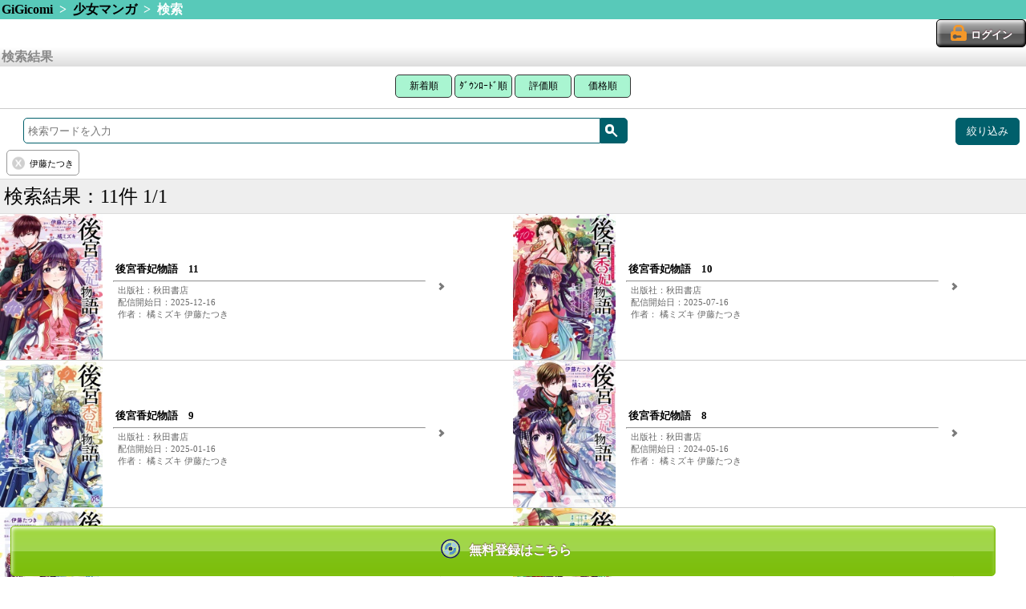

--- FILE ---
content_type: text/html; charset=UTF-8
request_url: https://gigicomi.com/home/search_result/?&category_id=21&subcategory_id=62&auther_names%5B%5D=%E4%BC%8A%E8%97%A4%E3%81%9F%E3%81%A4%E3%81%8D&gaq=%20%E4%BC%8A%E8%97%A4%E3%81%9F%E3%81%A4%E3%81%8D
body_size: 31397
content:
<!DOCTYPE html>
<html lang="ja">
<head>
<!-- Google Tag Manager -->
<script>(function(w,d,s,l,i){w[l]=w[l]||[];w[l].push({'gtm.start':
new Date().getTime(),event:'gtm.js'});var f=d.getElementsByTagName(s)[0],
j=d.createElement(s),dl=l!='dataLayer'?'&l='+l:'';j.async=true;j.src=
'https://www.googletagmanager.com/gtm.js?id='+i+dl;f.parentNode.insertBefore(j,f);
})(window,document,'script','dataLayer','GTM-MQ8CK5B');</script>
<!-- End Google Tag Manager -->
	<meta charset="UTF-8">
	<meta name="viewport" content="width=device-width,target-densitydpi=160dpi,maximum-scale=1.0,user-scalable=no" />
	<meta name="format-detection" content="telephone=no" />
	<script src="/js/app.js?2026012112"></script>
	<script src="/js/button.js?20181226"></script>
	<link rel="stylesheet" href="/css/style.css?2026012112" />
	<link rel="stylesheet" media="screen and (min-width: 768px)" href="/css/tablet.css?2026012112" />
	<link rel="shortcut icon" href="/imagegi/favicon.ico" type="image/x-icon">
	<link href="/imagegi/apple-touch-icon.png" rel="apple-touch-icon-precomposed" type="image/png" />

<link href="/common/css/sp-renewal_header.css?2026012112" rel="stylesheet">
<link href="/common/css/sp-renewal.css?20260121120" rel="stylesheet">

	<meta name="description" content="電子書籍や電子コミックが無料から試し読みできるスマホ向けコミックサイトです。新作を毎日更新！人気コミックからアニメ化された作品まで幅広く配信中！コインサービスでお得に漫画を読めるのはGiGicomiです。" />
	<meta name="keywords" content="コミック,漫画,マンガ,ドラマＣＤ,アンドロイド,Android,iPhone,無料" />
	<meta name="keywords" content="電子コミック,漫画,コミック" />
		<title>GiGicomi | 漫画・小説など電子コミックを無料試し読みできる！</title>

<!--
	<script type="text/javascript">
		var _gaq = _gaq || [];
		_gaq.push(['_setAccount', 'UA-35693204-1']);
		_gaq.push(['_setCustomVar', 1, 'User', 'Visitor', 2]);

		_gaq.push(['_setCustomVar', 2, 'SiteCode', 'hbox', 2]);

		_gaq.push(['_trackPageview']);

		window.onerror = function(message, url, lineNumber) {
			var fileName = url.match(".+/(.+?)([\?#;].*)?$")[1]; // URLからファイル名を取得
			var message = fileName + ':' + lineNumber
			+ " - " + message + ",\n"
			+ 'userAgent:' + window.navigator.userAgent;
			_gaq.push(['_trackEvent', 'JSError', fileName, message]);
		};

		(function() {
			var ga = document.createElement('script'); ga.type = 'text/javascript'; ga.async = true;
			ga.src = ('https:' == document.location.protocol ? 'https://' : 'http://') + 'stats.g.doubleclick.net/dc.js';
			var s = document.getElementsByTagName('script')[0]; s.parentNode.insertBefore(ga, s);
		})();
	</script>
-->
<script>
  (function(i,s,o,g,r,a,m){i['GoogleAnalyticsObject']=r;i[r]=i[r]||function(){
  (i[r].q=i[r].q||[]).push(arguments)},i[r].l=1*new Date();a=s.createElement(o),
  m=s.getElementsByTagName(o)[0];a.async=1;a.src=g;m.parentNode.insertBefore(a,m)
  })(window,document,'script','//www.google-analytics.com/analytics.js','ga');

  //gaoff//
  /*
  ga('create', 'UA-35693204-1', 'auto');

		//_gaq.push(['_setCustomVar', 1, 'User', 'Visitor', 2]);
		ga('set', 'dimension1', 'Visitor');

		//_gaq.push(['_setCustomVar', 2, 'SiteCode', 'hbox', 2]);
		ga('set', 'dimension2', 'hbox');


		window.onerror = function(message, url, lineNumber) {
			var fileName = url.match(".+/(.+?)([\?#;].*)?$")[1]; // URLからファイル名を取得
			var message = fileName + ':' + lineNumber
			+ " - " + message + ",\n"
			+ 'userAgent:' + window.navigator.userAgent;

			//_gaq.push(['_trackEvent', 'JSError', fileName, message]);
			ga('send', 'event', 'JSError', fileName, message);
		};
  */

  //gaeec//
  //ga('send', 'pageview');
  var eec_footer_send = true;

</script>

	<script type="text/javascript">
		function launchApp(){//ライブラリ
			libraryApp('', '', '');
		}
		function libraryApp(appQuery, extUrl) {
	document.location = '/home/ext/download'		}
	</script>


<!-- google analytics -->
<script>
(function(i,s,o,g,r,a,m){i['GoogleAnalyticsObject']=r;i[r]=i[r]||function(){
 (i[r].q=i[r].q||[]).push(arguments)},i[r].l=1*new Date();a=s.createElement(o),
 m=s.getElementsByTagName(o)[0];a.async=1;a.src=g;m.parentNode.insertBefore(a,m)
 })(window,document,'script','//www.google-analytics.com/analytics.js','ga');

ga('create', 'UA-33514262-1', 'auto');
ga('require', 'displayfeatures');
ga('send', 'pageview');

</script>

<!--Juicerタグ20170317 (2017.11.15削除) -->
<!--<script src="//kitchen.juicer.cc/?color=SVHRd/VOp9A=" async></script>-->
</head>

<body class="portrait">
<!-- Google Tag Manager (noscript) -->
<noscript><iframe src="https://www.googletagmanager.com/ns.html?id=GTM-MQ8CK5B"
height="0" width="0" style="display:none;visibility:hidden"></iframe></noscript>
<!-- End Google Tag Manager (noscript) -->

	<header>
						<!-- パンくず -->
			<div class="hr-green">
			<a href="/home">GiGicomi</a>
																&nbsp;&gt;&nbsp;
											<a href="/home/category/gigicomi_comic/girlsgcomic">少女マンガ</a>
														&nbsp;&gt;&nbsp;
											検索															</div>
					
			<!-- ログインボタン -->
		<div class="header-login">
					<a class="btn-login" href="/home/login"><span>ログイン</span></a>
				</div>
	
				
		</header>

	<section id="content">
		<!-- //gaeec// -->
<script src="/js/ga_exp_ecommerce.js"></script>
<script>
eecInit('検索結果', true);
</script>
<!-- ///////// -->


<script>
jQuery(function($) {
	// 絞り込み項目を削除
	$('.search_query > .btn-clear').on('click',function(){
		$(this).prev('input').remove();
		$(this).parents('form').submit();
	});
	// 検索ワード送信
	$('form[id^="search_form"]').submit(function(){
		var thisform = $(this);

		// Google Analytics用 クエリパラメータ
		var excluded_params = [
			'category_id',
			'subcategory_id',
			'sdc_sort',
		];
		var gaq = '';
		$.each(thisform.find('input'), function(index, input){
			if (excluded_params.indexOf(input.name) >= 0) {
				return true;
			}
			if (gaq == '') {
				gaq = (input.value);
			} else {
				gaq = gaq + ' ' + (input.value);
			}
		});
		if (gaq != '') {
			$("<input>", {
				type: 'hidden',
				name: 'gaq',
				value: gaq
			}).appendTo(thisform);
		}
		var qstr = thisform.find('input[name="q"]').val();
		if (qstr != '') {
			// 入力された検索ワードをスペースで分離して配列として送信
			qstr = qstr.replace(/　|\t|\n|\r/g, ' ');
			qarr = qstr.split(' ');
			$.each(qarr, function(index, q){
				if (q != '') {
					$("<input>", {
						type: 'hidden',
						name: 'q_array[]',
						value: q
					}).appendTo(thisform);
				}
			});
			$('input[name="q"]').prop('disabled', true);
		}
	});
});
function search_submit(elm) {
	// 0件の場合は検索履歴をリセット
	if (0 == 11) {
		$('.search_query > input').prop('disabled', true);
	}
	$(elm).parents('form').submit();
}

window.onpageshow = function(){
	if ($('input[name="q"]').is(':disabled')) {
		$('input[name="q"]').prop('disabled', false).focus();
	}
}
</script>

<div class="hr-silver">検索結果</div>
		<div id='search-result' class="box-text" align="center">
			<button class="top3 width71" onclick="location.href='/home/search_result/1/?&amp;category_id=21&amp;subcategory_id=62&amp;auther_names%5B%5D=%E4%BC%8A%E8%97%A4%E3%81%9F%E3%81%A4%E3%81%8D&amp;gaq=%20%E4%BC%8A%E8%97%A4%E3%81%9F%E3%81%A4%E3%81%8D&sort_key=all#search-result'">新着順</button>
			<button class="top3 width85" onclick="location.href='/home/search_result/1/?&amp;category_id=21&amp;subcategory_id=62&amp;auther_names%5B%5D=%E4%BC%8A%E8%97%A4%E3%81%9F%E3%81%A4%E3%81%8D&amp;gaq=%20%E4%BC%8A%E8%97%A4%E3%81%9F%E3%81%A4%E3%81%8D&sort_key=ranking#search-result'">ﾀﾞｳﾝﾛｰﾄﾞ順</button>
			<button class="top3 width71" onclick="location.href='/home/search_result/1/?&amp;category_id=21&amp;subcategory_id=62&amp;auther_names%5B%5D=%E4%BC%8A%E8%97%A4%E3%81%9F%E3%81%A4%E3%81%8D&amp;gaq=%20%E4%BC%8A%E8%97%A4%E3%81%9F%E3%81%A4%E3%81%8D&sort_key=rate#search-result'">評価順</button>
			<button class="top3 width71" onclick="location.href='/home/search_result/1/?&amp;category_id=21&amp;subcategory_id=62&amp;auther_names%5B%5D=%E4%BC%8A%E8%97%A4%E3%81%9F%E3%81%A4%E3%81%8D&amp;gaq=%20%E4%BC%8A%E8%97%A4%E3%81%9F%E3%81%A4%E3%81%8D&sort_key=price#search-result'">価格順</button>
		</div>

		<hr class="search-result-hr">
		<form action="/home/search_result/1" method="GET" style="margin-bottom:0.2rem" id="search_form1">
			<div class="library-search">
				<div class="word-search-form"><!--
					--><input id="search-text1" type="text" name="q" placeholder="検索ワードを入力"/><!--
					--><div class="search-button-slim"><span id="magnifying-glass" onclick="search_submit(this);"></span></div>
				</div><!--
								--><div class="refine-search-button"><span>絞り込み</span></div><!--
							--></div>
							<input type="hidden" name="category_id" value="21">
										<input type="hidden" name="subcategory_id" value="62">
									<div class="search_query_list">
								<span class="search_query">
					<input type="hidden" name="auther_names[]" value="伊藤たつき">
					<span class="btn-clear"></span>
					<span class="search_query_text">伊藤たつき</span>
				</span>
																			</div>
		</form>
		<div class="clearfix"></div>

		<div class="search-result-count-area">
			<div >検索結果：11件 1/1</div>
		</div>


<ul class="contents-list"><!--
			--><li onclick="eecClickContent('self', 0, '/home/content/643401'); return false;"><!--
		--><div class="content-package">
			<img src="/image3/content/643401/sp_thumbnail_cover.jpg" alt="後宮香妃物語　11 パッケージ画像" />
		</div><!--
		--><div class="content-meta arrow">
			<ul><!--
				 --><li class="labels">
				 							</li><!--
				 --><li class="content-title-small">後宮香妃物語　11</li><!--
				 --><li><hr></li><!--
				 --><li class="subdata-column">出版社：秋田書店</li><!--
				 --><li class="date-column">配信開始日：2025-12-16</li><!--
				 --><li class="subdata-column">作者：
橘ミズキ 伊藤たつき 					</li><!--
			--></ul>
		</div><!--
	--></li><!--
				--><li onclick="eecClickContent('self', 1, '/home/content/614502'); return false;"><!--
		--><div class="content-package">
			<img src="/image3/content/614502/sp_thumbnail_cover.jpg" alt="後宮香妃物語　10 パッケージ画像" />
		</div><!--
		--><div class="content-meta arrow">
			<ul><!--
				 --><li class="labels">
				 							</li><!--
				 --><li class="content-title-small">後宮香妃物語　10</li><!--
				 --><li><hr></li><!--
				 --><li class="subdata-column">出版社：秋田書店</li><!--
				 --><li class="date-column">配信開始日：2025-07-16</li><!--
				 --><li class="subdata-column">作者：
橘ミズキ 伊藤たつき 					</li><!--
			--></ul>
		</div><!--
	--></li><!--
				--><li onclick="eecClickContent('self', 2, '/home/content/579627'); return false;"><!--
		--><div class="content-package">
			<img src="/image3/content/579627/sp_thumbnail_cover.jpg" alt="後宮香妃物語　9 パッケージ画像" />
		</div><!--
		--><div class="content-meta arrow">
			<ul><!--
				 --><li class="labels">
				 							</li><!--
				 --><li class="content-title-small">後宮香妃物語　9</li><!--
				 --><li><hr></li><!--
				 --><li class="subdata-column">出版社：秋田書店</li><!--
				 --><li class="date-column">配信開始日：2025-01-16</li><!--
				 --><li class="subdata-column">作者：
橘ミズキ 伊藤たつき 					</li><!--
			--></ul>
		</div><!--
	--></li><!--
				--><li onclick="eecClickContent('self', 3, '/home/content/539909'); return false;"><!--
		--><div class="content-package">
			<img src="/image3/content/539909/sp_thumbnail_cover.jpg" alt="後宮香妃物語　8 パッケージ画像" />
		</div><!--
		--><div class="content-meta arrow">
			<ul><!--
				 --><li class="labels">
				 							</li><!--
				 --><li class="content-title-small">後宮香妃物語　8</li><!--
				 --><li><hr></li><!--
				 --><li class="subdata-column">出版社：秋田書店</li><!--
				 --><li class="date-column">配信開始日：2024-05-16</li><!--
				 --><li class="subdata-column">作者：
橘ミズキ 伊藤たつき 					</li><!--
			--></ul>
		</div><!--
	--></li><!--
				--><li onclick="eecClickContent('self', 4, '/home/content/503592'); return false;"><!--
		--><div class="content-package">
			<img src="/image3/content/503592/sp_thumbnail_cover.jpg" alt="後宮香妃物語　7 パッケージ画像" />
		</div><!--
		--><div class="content-meta arrow">
			<ul><!--
				 --><li class="labels">
				 							</li><!--
				 --><li class="content-title-small">後宮香妃物語　7</li><!--
				 --><li><hr></li><!--
				 --><li class="subdata-column">出版社：秋田書店</li><!--
				 --><li class="date-column">配信開始日：2023-09-14</li><!--
				 --><li class="subdata-column">作者：
橘ミズキ 伊藤たつき 					</li><!--
			--></ul>
		</div><!--
	--></li><!--
				--><li onclick="eecClickContent('self', 5, '/home/content/453048'); return false;"><!--
		--><div class="content-package">
			<img src="/image3/content/453048/sp_thumbnail_cover.jpg" alt="後宮香妃物語　6 パッケージ画像" />
		</div><!--
		--><div class="content-meta arrow">
			<ul><!--
				 --><li class="labels">
				 							</li><!--
				 --><li class="content-title-small">後宮香妃物語　6</li><!--
				 --><li><hr></li><!--
				 --><li class="subdata-column">出版社：秋田書店</li><!--
				 --><li class="date-column">配信開始日：2023-01-16</li><!--
				 --><li class="subdata-column">作者：
橘ミズキ 伊藤たつき 					</li><!--
			--></ul>
		</div><!--
	--></li><!--
				--><li onclick="eecClickContent('self', 6, '/home/content/420417'); return false;"><!--
		--><div class="content-package">
			<img src="/image3/content/420417/sp_thumbnail_cover.jpg" alt="後宮香妃物語　5 パッケージ画像" />
		</div><!--
		--><div class="content-meta arrow">
			<ul><!--
				 --><li class="labels">
				 							</li><!--
				 --><li class="content-title-small">後宮香妃物語　5</li><!--
				 --><li><hr></li><!--
				 --><li class="subdata-column">出版社：秋田書店</li><!--
				 --><li class="date-column">配信開始日：2022-07-14</li><!--
				 --><li class="subdata-column">作者：
橘ミズキ 伊藤たつき 					</li><!--
			--></ul>
		</div><!--
	--></li><!--
				--><li onclick="eecClickContent('self', 7, '/home/content/379537'); return false;"><!--
		--><div class="content-package">
			<img src="/image3/content/379537/sp_thumbnail_cover.jpg" alt="後宮香妃物語　4 パッケージ画像" />
		</div><!--
		--><div class="content-meta arrow">
			<ul><!--
				 --><li class="labels">
				 							</li><!--
				 --><li class="content-title-small">後宮香妃物語　4</li><!--
				 --><li><hr></li><!--
				 --><li class="subdata-column">出版社：秋田書店</li><!--
				 --><li class="date-column">配信開始日：2021-09-16</li><!--
				 --><li class="subdata-column">作者：
橘ミズキ 伊藤たつき 					</li><!--
			--></ul>
		</div><!--
	--></li><!--
				--><li onclick="eecClickContent('self', 8, '/home/content/378866'); return false;"><!--
		--><div class="content-package">
			<img src="/image3/content/378866/sp_thumbnail_cover.jpg" alt="後宮香妃物語　3 パッケージ画像" />
		</div><!--
		--><div class="content-meta arrow">
			<ul><!--
				 --><li class="labels">
				 							</li><!--
				 --><li class="content-title-small">後宮香妃物語　3</li><!--
				 --><li><hr></li><!--
				 --><li class="subdata-column">出版社：秋田書店</li><!--
				 --><li class="date-column">配信開始日：2021-03-16</li><!--
				 --><li class="subdata-column">作者：
橘ミズキ 伊藤たつき 					</li><!--
			--></ul>
		</div><!--
	--></li><!--
				--><li onclick="eecClickContent('self', 9, '/home/content/378554'); return false;"><!--
		--><div class="content-package">
			<img src="/image3/content/378554/sp_thumbnail_cover.jpg" alt="後宮香妃物語　2 パッケージ画像" />
		</div><!--
		--><div class="content-meta arrow">
			<ul><!--
				 --><li class="labels">
				 							</li><!--
				 --><li class="content-title-small">後宮香妃物語　2</li><!--
				 --><li><hr></li><!--
				 --><li class="subdata-column">出版社：秋田書店</li><!--
				 --><li class="date-column">配信開始日：2020-11-16</li><!--
				 --><li class="subdata-column">作者：
橘ミズキ 伊藤たつき 					</li><!--
			--></ul>
		</div><!--
	--></li><!--
				--><li onclick="eecClickContent('self', 10, '/home/content/378085'); return false;"><!--
		--><div class="content-package">
			<img src="/image3/content/378085/sp_thumbnail_cover.jpg" alt="後宮香妃物語　1 パッケージ画像" />
		</div><!--
		--><div class="content-meta arrow">
			<ul><!--
				 --><li class="labels">
				 							</li><!--
				 --><li class="content-title-small">後宮香妃物語　1</li><!--
				 --><li><hr></li><!--
				 --><li class="subdata-column">出版社：秋田書店</li><!--
				 --><li class="date-column">配信開始日：2020-05-15</li><!--
				 --><li class="subdata-column">作者：
橘ミズキ 伊藤たつき 					</li><!--
			--></ul>
		</div><!--
	--></li><!--
	--><!--//gaeec//--><!--
-->		<script>
		window.eec_content_data['self'] = new Array();
								window.eec_content_data['self'][0] = {
				'content_id': '643401',
				'title': '後宮香妃物語　11',
				'category_code': 'gigicomi_comic',
				'subcategory_code': 'girlsgcomic',
				'brand': '',
				'variant': '',
				'price': '825'
			};
								window.eec_content_data['self'][1] = {
				'content_id': '614502',
				'title': '後宮香妃物語　10',
				'category_code': 'gigicomi_comic',
				'subcategory_code': 'girlsgcomic',
				'brand': '',
				'variant': '',
				'price': '770'
			};
								window.eec_content_data['self'][2] = {
				'content_id': '579627',
				'title': '後宮香妃物語　9',
				'category_code': 'gigicomi_comic',
				'subcategory_code': 'girlsgcomic',
				'brand': '',
				'variant': '',
				'price': '704'
			};
								window.eec_content_data['self'][3] = {
				'content_id': '539909',
				'title': '後宮香妃物語　8',
				'category_code': 'gigicomi_comic',
				'subcategory_code': 'girlsgcomic',
				'brand': '',
				'variant': '',
				'price': '704'
			};
								window.eec_content_data['self'][4] = {
				'content_id': '503592',
				'title': '後宮香妃物語　7',
				'category_code': 'gigicomi_comic',
				'subcategory_code': 'girlsgcomic',
				'brand': '',
				'variant': '',
				'price': '660'
			};
								window.eec_content_data['self'][5] = {
				'content_id': '453048',
				'title': '後宮香妃物語　6',
				'category_code': 'gigicomi_comic',
				'subcategory_code': 'girlsgcomic',
				'brand': '',
				'variant': '',
				'price': '660'
			};
								window.eec_content_data['self'][6] = {
				'content_id': '420417',
				'title': '後宮香妃物語　5',
				'category_code': 'gigicomi_comic',
				'subcategory_code': 'girlsgcomic',
				'brand': '',
				'variant': '',
				'price': '660'
			};
								window.eec_content_data['self'][7] = {
				'content_id': '379537',
				'title': '後宮香妃物語　4',
				'category_code': 'gigicomi_comic',
				'subcategory_code': 'girlsgcomic',
				'brand': '',
				'variant': '',
				'price': '660'
			};
								window.eec_content_data['self'][8] = {
				'content_id': '378866',
				'title': '後宮香妃物語　3',
				'category_code': 'gigicomi_comic',
				'subcategory_code': 'girlsgcomic',
				'brand': '',
				'variant': '',
				'price': '660'
			};
								window.eec_content_data['self'][9] = {
				'content_id': '378554',
				'title': '後宮香妃物語　2',
				'category_code': 'gigicomi_comic',
				'subcategory_code': 'girlsgcomic',
				'brand': '',
				'variant': '',
				'price': '660'
			};
								window.eec_content_data['self'][10] = {
				'content_id': '378085',
				'title': '後宮香妃物語　1',
				'category_code': 'gigicomi_comic',
				'subcategory_code': 'girlsgcomic',
				'brand': '',
				'variant': '',
				'price': '660'
			};
				</script>
		<!--
--><script>eecImpressionContent('self');</script><!--
--><!--/////////--><!--
--></ul>



		<div class="pagenation-area">
      <ul class="pages-ul">
					<li>
						<a href="/home/search_result/1/?&amp;category_id=21&amp;subcategory_id=62&amp;auther_names%5B%5D=%E4%BC%8A%E8%97%A4%E3%81%9F%E3%81%A4%E3%81%8D&amp;gaq=%20%E4%BC%8A%E8%97%A4%E3%81%9F%E3%81%A4%E3%81%8D#search-result" class="page-current">
							1						</a>
					</li>
				</ul>

			<div>
				<div class="pagenation-link page-now button-disabled">前へ</div>
			</div>

			<div>
				
			</div>

			<div>
				<div class="pagenation-link page-now button-disabled">次へ</div>
			</div>

			<nav class="sub-gallery"><!--
			--></nav>
		</div>



<div class="notice text-center mar8-0">
	<div class="form-box">
		<button class="dribbble" onclick="location.href='/home/create_account'">コンテンツを見るには？</button>
	</div>
</div>

		<form action="/home/search_result/1" method="GET" style="margin-top:0.2rem; margin-bottom:0.2rem" id="search_form2">
			<div class="library-search">
				<div class="word-search-form"><!--
					--><input id="search-text2" type="text" name="q" placeholder="検索ワードを入力"/><!--
					--><div class="search-button-slim"><span id="magnifying-glass" onclick="search_submit(this);"></span></div>
				</div><!--
								--><div class="refine-search-button"><span>絞り込み</span></div><!--
							--></div>
							<input type="hidden" name="category_id" value="21">
										<input type="hidden" name="subcategory_id" value="62">
						<div class="search_query_list">
								<span class="search_query">
					<input type="hidden" name="auther_names[]" value="伊藤たつき">
					<span class="btn-clear"></span>
					<span class="search_query_text">伊藤たつき</span>
				</span>
																			</div>
		</form>
		<div class="clearfix"></div>

<!-- 絞り込み検索 -->

<div id="refine_search_modal_layer"></div>
<div id="refine_search_modal">
	<span class="close-icon"></span>

	<dl>
		<dt id="tags_top" class="arrow">タグで絞り込む</dt>
		<dd>
			<ul>
							<li class="tags ">
					<a href="/home/search_result/?&amp;category_id=21&amp;subcategory_id=62&amp;auther_names%5B%5D=%E4%BC%8A%E8%97%A4%E3%81%9F%E3%81%A4%E3%81%8D&q_array[]=%E3%83%9C%E3%83%8B%E3%83%BC%E3%82%BF%E3%82%B3%E3%83%9F%E3%83%83%E3%82%AF%E3%82%B9&gaq=%20%E3%83%9C%E3%83%8B%E3%83%BC%E3%82%BF%E3%82%B3%E3%83%9F%E3%83%83%E3%82%AF%E3%82%B9">
						ボニータコミックス <span class="count">(11)</span>
					</a>
				</li>
							<li class="tags ">
					<a href="/home/search_result/?&amp;category_id=21&amp;subcategory_id=62&amp;auther_names%5B%5D=%E4%BC%8A%E8%97%A4%E3%81%9F%E3%81%A4%E3%81%8D&q_array[]=%E6%AD%B4%E5%8F%B2&gaq=%20%E6%AD%B4%E5%8F%B2">
						歴史 <span class="count">(11)</span>
					</a>
				</li>
							<li class="tags ">
					<a href="/home/search_result/?&amp;category_id=21&amp;subcategory_id=62&amp;auther_names%5B%5D=%E4%BC%8A%E8%97%A4%E3%81%9F%E3%81%A4%E3%81%8D&q_array[]=%E3%83%97%E3%83%AA%E3%83%B3%E3%82%BB%E3%82%B9&gaq=%20%E3%83%97%E3%83%AA%E3%83%B3%E3%82%BB%E3%82%B9">
						プリンセス <span class="count">(6)</span>
					</a>
				</li>
							<li class="tags ">
					<a href="/home/search_result/?&amp;category_id=21&amp;subcategory_id=62&amp;auther_names%5B%5D=%E4%BC%8A%E8%97%A4%E3%81%9F%E3%81%A4%E3%81%8D&q_array[]=%E3%83%9F%E3%82%B9%E3%83%86%E3%83%AA%E3%83%BC%E3%83%9C%E3%83%8B%E3%83%BC%E3%82%BF&gaq=%20%E3%83%9F%E3%82%B9%E3%83%86%E3%83%AA%E3%83%BC%E3%83%9C%E3%83%8B%E3%83%BC%E3%82%BF">
						ミステリーボニータ <span class="count">(5)</span>
					</a>
				</li>
									</ul>
					</dd>
	</dl>
		<dl>
		<dt id="authers_top" class="arrow">作者で絞り込む</dt>
		<dd>
			<ul>
							<li class="authers ">
					<a href="/home/search_result/?&amp;category_id=21&amp;subcategory_id=62&amp;auther_names%5B%5D=%E4%BC%8A%E8%97%A4%E3%81%9F%E3%81%A4%E3%81%8D&auther_names[]=%E6%A9%98%E3%83%9F%E3%82%BA%E3%82%AD&gaq=%20%E6%A9%98%E3%83%9F%E3%82%BA%E3%82%AD">
						橘ミズキ <span class="count">(11)</span>
					</a>
				</li>
										<li class="authers ">&nbsp;</li>
						</ul>
					</dd>
	</dl>
		<dl>
		<dt id="series_top" class="arrow">シリーズで絞り込む</dt>
		<dd>
			<ul>
							<li class="series ">
					<a href="/home/search_result/?&amp;category_id=21&amp;subcategory_id=62&amp;auther_names%5B%5D=%E4%BC%8A%E8%97%A4%E3%81%9F%E3%81%A4%E3%81%8D&series_name=%E5%BE%8C%E5%AE%AE%E9%A6%99%E5%A6%83%E7%89%A9%E8%AA%9E&gaq=%20%E5%BE%8C%E5%AE%AE%E9%A6%99%E5%A6%83%E7%89%A9%E8%AA%9E">
						後宮香妃物語 <span class="count">(11)</span>
					</a>
				</li>
										<li class="series ">&nbsp;</li>
						</ul>
					</dd>
	</dl>
		<dl>
		<dt id="publishers_top" class="arrow">出版社で絞り込む</dt>
		<dd>
			<ul>
							<li class="publishers ">
					<a href="/home/search_result/?&amp;category_id=21&amp;subcategory_id=62&amp;auther_names%5B%5D=%E4%BC%8A%E8%97%A4%E3%81%9F%E3%81%A4%E3%81%8D&publisher_name=%E7%A7%8B%E7%94%B0%E6%9B%B8%E5%BA%97&gaq=%20%E7%A7%8B%E7%94%B0%E6%9B%B8%E5%BA%97">
						秋田書店 <span class="count">(11)</span>
					</a>
				</li>
										<li class="publishers ">&nbsp;</li>
						</ul>
					</dd>
	</dl>
	
</div>

<script>

jQuery(function($) {
	var $overlay = $('#refine_search_modal_layer, #refine_search_modal');

	$('.refine-search-button').on('click', function() {
		$('#refine_search_modal > dl > dt:first').addClass('close');
		// スクロール位置から表示
		$('#refine_search_modal').css({'top': $(window).scrollTop() + 'px'});
		$overlay.fadeIn(300);
	});

	var closeModal = function() {
		$('html, body').removeClass('noscroll');
		// $(window).off('scroll touchmove');

		$overlay.animate({
			opacity: 0
		}, 300, function() {
			$overlay.scrollTop(0).hide().removeAttr('style');
		});
	};

	$overlay.on('click', function(event) {
		if (!$(event.target).closest('.modal').length) {
			closeModal();
		}
	});

	$('#refine_search_modal>.close-icon').on('click', function() {
		closeModal();
	});

	var toggle_more = function(more_elm) {
		var title = more_elm.attr('id');
		if (more_elm.hasClass('close')) {
			more_elm.text('すべて表示する');
			more_elm.removeClass('close');
			$('.' + title + '.on').addClass('off').removeClass('on');
			var position = $('#' + title + '_top').offset().top;
			if ($(window).scrollTop() > position) {
				$(window).scrollTop(position);
			}
		} else {
			more_elm.text('閉じる');
			more_elm.addClass('close');
			$('.'+title+'.off').addClass('on').removeClass('off');
		}
		event.stopPropagation();
	};
	$('.more.arrow').on('click', function() {
		toggle_more($(this));
	})

	var toggle_dd = function(dt_elm) {
		dt_elm.next('dd').toggle();

		if (dt_elm.hasClass('close')) {
			dt_elm.removeClass('close');
		} else {
			dt_elm.addClass('close');
		}
		event.stopPropagation();
	};
	$('dt.arrow').on('click', function() {
		toggle_dd($(this));
	})
});

</script>
	</section>

	<footer>
		<!-- 		<br><center><a href="//gigicomi.com/home/content/179425"><img src="//hbox.jp/aff/ad_folder/imgfile_gigi/106.gif" width="80%"></a><button class="btn-cartin-bigger" style="width:100%;height:3rem;" onclick="location.href='/home/cart_add/179425';">	<span>カートに追加</span></button></center>			 -->

	<!-- フッターリンク -->

<!-- Google Code for &#12522;&#12510;&#12540;&#12465;&#12486;&#12451;&#12531;&#12464; &#12479;&#12464; -->
<!-- Remarketing tags may not be associated with personally identifiable information or placed on pages related to sensitive categories. For instructions on adding this tag and more information on the above requirements, read the setup guide: google.com/ads/remarketingsetup -->
<!-- //gaeec// -->
<script>
if(eec_footer_send){
	ga('send', 'pageview');
}
</script>
<!-- ///////// -->
<script type="text/javascript">
/* <![CDATA[ */
var google_conversion_id = 992079239;
var google_conversion_label = "cWr8CNGrlgQQh9uH2QM";
var google_custom_params = window.google_tag_params;
var google_remarketing_only = true;
/* ]]> */
</script>
<script type="text/javascript" src="//www.googleadservices.com/pagead/conversion.js">
</script>
<noscript>
<div style="display:inline;">
<img height="1" width="1" style="border-style:none;" alt="" src="//googleads.g.doubleclick.net/pagead/viewthroughconversion/992079239/?value=0&amp;label=cWr8CNGrlgQQh9uH2QM&amp;guid=ON&amp;script=0"/>
</div>
</noscript>

	<div class="footer-links"><!--
				 --><a href="/home/ext/qa_gi">お問合せ</a><span>&nbsp;|&nbsp;</span><!--
			 --><a href="/home/ext/faq">よくあるご質問</a><span>&nbsp;|&nbsp;</span><!--
		--></div>
	<div class="footer-abj">
		<img src="/img/abj.png" alt="" /><br />
		ＡＢＪマークは、この電子書店・電子書籍配信サービスが、著作権者からコンテンツ使用許諾を得た正規版配信サービスであることを示す登録商標（登録番号 第６０９１７１３号）です。
		ABJマークの詳細、ABJマークを掲示しているサービスの一覧はこちら→<a href="https://aebs.or.jp/">https://aebs.or.jp/</a>
	</div>
		<script type="text/javascript" src="https://seal.verisign.com/getseal?host_name=gigicomi.com&amp;size=S&amp;use_flash=YES&amp;use_transparent=YES&amp;lang=ja"></script>
	
	<div id="footer-bar" style="height: 42px; line-height: 42px;">
			(C) GiGicomi
		</div>
	</footer>

	<script>
	//<![CDATA[
	jQuery(function($) {
		var historiesPath;
		if (localStorage.history != null) {
			historiesPath = '/home/histories/?ids=' + localStorage.history;
		} else {
			historiesPath = '/home/histories/';
		}
		$('.showhistory').attr('href', historiesPath);

		// 検索ページで選択中のカテゴリがあったらメニュータブ「検索」のパスも合わせる。
		var selected_subcategory_id = $('.detail-search-category option:selected').val();
		if(typeof selected_subcategory_id !== "undefined"){
			// target属性も取得
			var selected_target = $('.detail-search-category option:selected').attr('target');
			if(selected_target){
				selected_target = '&target=' + selected_target;
			}else{
				selected_target = '';
			}
			$('.menu-tab-search').attr('href', '/home/search/?subcategory_id=' + selected_subcategory_id + selected_target);
		}

		var topBtn = $('#page-top');
		topBtn.hide();
		//スクロールが100に達したらボタン表示
		$(window).scroll(function () {
			if ($(this).scrollTop() > 100) {
				topBtn.fadeIn();
			} else {
				topBtn.fadeOut();
			}
		});
		//スクロールしてトップ
		topBtn.click(function () {
			$('body,html').animate({
				scrollTop: 0
			}, 500);
			return false;
		});
	});
	//]]>
	</script>
	
	<div style="margin-bottom: 60px"></div>
	<div class="top-page-fixed-banner center-box">
		<a class="btn-regist-small icon-disc" href="/home/create_account?over"><span>無料登録はこちら</span></a>
	</div>

<!-- PAGE TOPへ戻るボタン -->
<div class="sprite-up_arrow" id="page-top"></div>




</body>
</html>
